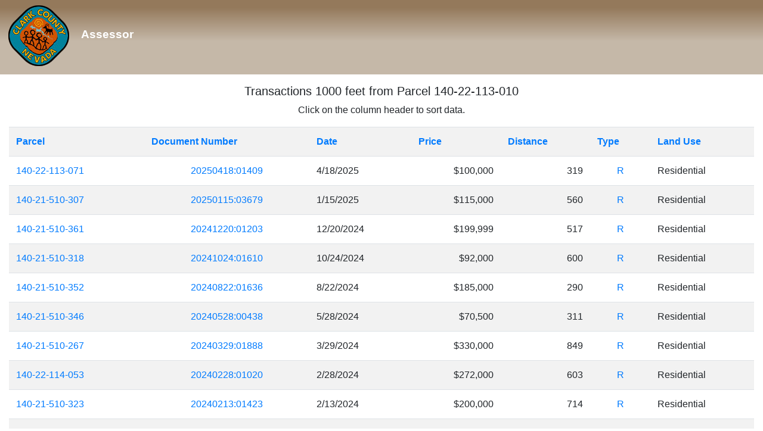

--- FILE ---
content_type: text/html; charset=utf-8
request_url: https://maps.clarkcountynv.gov/assessor/assessorparceldetail/ParcelSales.aspx?instance=pcl2&parcel=14022113010
body_size: 117057
content:


<!DOCTYPE html>

<html xmlns="http://www.w3.org/1999/xhtml" >
<head id="Head1"><title>
	Clark County Assessor
</title><meta charset="utf-8" /><meta name="viewport" content="width=device-width, initial-scale=1, shrink-to-fit=no" />
    <script type="text/javascript" language="Javascript" src="printFriendly.js"></script>
    <link rel="stylesheet" href="https://stackpath.bootstrapcdn.com/bootstrap/4.1.3/css/bootstrap.min.css" integrity="sha384-MCw98/SFnGE8fJT3GXwEOngsV7Zt27NXFoaoApmYm81iuXoPkFOJwJ8ERdknLPMO" crossorigin="anonymous" />
    <style>    
        .left_pan {
            background-color: #EDEDED;
        }

        @media(max-width:767px) {
            .border-right {
                border: hidden !important;
            }
        }    
    </style>
    <script src="helpers.js"></script>
</head>
<body>
    <form method="post" action="./ParcelSales.aspx?instance=pcl2&amp;parcel=14022113010" id="form1">
<div class="aspNetHidden">
<input type="hidden" name="__EVENTTARGET" id="__EVENTTARGET" value="" />
<input type="hidden" name="__EVENTARGUMENT" id="__EVENTARGUMENT" value="" />
<input type="hidden" name="__VIEWSTATE" id="__VIEWSTATE" value="/[base64]/aGRucGFyY2VsPTE0MDIxNTEwMzYxJmxvZ289MSc+MTQwLTIxLTUxMC0zNjE8L2E+ZGQCAQ8PFgIfAAWKATxhIFRhcmdldD0nX2JsYW5rJyBocmVmPSdodHRwOi8vbWFwcy5jbGFya2NvdW50eW52Lmdvdi9hc3Nlc3Nvci93ZWJpbWFnZXMvZGVmYXVsdC5hc3A/[base64]/aGRucGFyY2VsPTE0MDIxNTEwMzUyJmxvZ289MSc+MTQwLTIxLTUxMC0zNTI8L2E+ZGQCAQ8PFgIfAAWKATxhIFRhcmdldD0nX2JsYW5rJyBocmVmPSdodHRwOi8vbWFwcy5jbGFya2NvdW50eW52Lmdvdi9hc3Nlc3Nvci93ZWJpbWFnZXMvZGVmYXVsdC5hc3A/[base64]/aGRucGFyY2VsPTE0MDIxNTEwMzIzJmxvZ289MSc+MTQwLTIxLTUxMC0zMjM8L2E+ZGQCAQ8PFgIfAAWKATxhIFRhcmdldD0nX2JsYW5rJyBocmVmPSdodHRwOi8vbWFwcy5jbGFya2NvdW50eW52Lmdvdi9hc3Nlc3Nvci93ZWJpbWFnZXMvZGVmYXVsdC5hc3A/[base64]/aGRucGFyY2VsPTE0MDIyMTEzMDEzJmxvZ289MSc+MTQwLTIyLTExMy0wMTM8L2E+ZGQCAQ8PFgIfAAWKATxhIFRhcmdldD0nX2JsYW5rJyBocmVmPSdodHRwOi8vbWFwcy5jbGFya2NvdW50eW52Lmdvdi9hc3Nlc3Nvci93ZWJpbWFnZXMvZGVmYXVsdC5hc3A/[base64]/aGRucGFyY2VsPTE0MDIxNTEwMzIxJmxvZ289MSc+MTQwLTIxLTUxMC0zMjE8L2E+ZGQCAQ8PFgIfAAWKATxhIFRhcmdldD0nX2JsYW5rJyBocmVmPSdodHRwOi8vbWFwcy5jbGFya2NvdW50eW52Lmdvdi9hc3Nlc3Nvci93ZWJpbWFnZXMvZGVmYXVsdC5hc3A/[base64]/aGRucGFyY2VsPTE0MDIyMTEwMDA2JmxvZ289MSc+MTQwLTIyLTExMC0wMDY8L2E+ZGQCAQ8PFgIfAAWKATxhIFRhcmdldD0nX2JsYW5rJyBocmVmPSdodHRwOi8vbWFwcy5jbGFya2NvdW50eW52Lmdvdi9hc3Nlc3Nvci93ZWJpbWFnZXMvZGVmYXVsdC5hc3A/[base64]/aGRucGFyY2VsPTE0MDIyMTEzMDI3JmxvZ289MSc+MTQwLTIyLTExMy0wMjc8L2E+ZGQCAQ8PFgIfAAWKATxhIFRhcmdldD0nX2JsYW5rJyBocmVmPSdodHRwOi8vbWFwcy5jbGFya2NvdW50eW52Lmdvdi9hc3Nlc3Nvci93ZWJpbWFnZXMvZGVmYXVsdC5hc3A/[base64]/aGRucGFyY2VsPTE0MDIxNTEwMzY3JmxvZ289MSc+MTQwLTIxLTUxMC0zNjc8L2E+ZGQCAQ8PFgIfAAWKATxhIFRhcmdldD0nX2JsYW5rJyBocmVmPSdodHRwOi8vbWFwcy5jbGFya2NvdW50eW52Lmdvdi9hc3Nlc3Nvci93ZWJpbWFnZXMvZGVmYXVsdC5hc3A/[base64]/aGRucGFyY2VsPTE0MDIxNTEwMzMzJmxvZ289MSc+MTQwLTIxLTUxMC0zMzM8L2E+ZGQCAQ8PFgIfAAWKATxhIFRhcmdldD0nX2JsYW5rJyBocmVmPSdodHRwOi8vbWFwcy5jbGFya2NvdW50eW52Lmdvdi9hc3Nlc3Nvci93ZWJpbWFnZXMvZGVmYXVsdC5hc3A/[base64]/aGRucGFyY2VsPTE0MDIyMTE0MDM5JmxvZ289MSc+MTQwLTIyLTExNC0wMzk8L2E+ZGQCAQ8PFgIfAAWKATxhIFRhcmdldD0nX2JsYW5rJyBocmVmPSdodHRwOi8vbWFwcy5jbGFya2NvdW50eW52Lmdvdi9hc3Nlc3Nvci93ZWJpbWFnZXMvZGVmYXVsdC5hc3A/[base64]/aGRucGFyY2VsPTE0MDIxNTEwMzI3JmxvZ289MSc+MTQwLTIxLTUxMC0zMjc8L2E+ZGQCAQ8PFgIfAAWKATxhIFRhcmdldD0nX2JsYW5rJyBocmVmPSdodHRwOi8vbWFwcy5jbGFya2NvdW50eW52Lmdvdi9hc3Nlc3Nvci93ZWJpbWFnZXMvZGVmYXVsdC5hc3A/[base64]/aGRucGFyY2VsPTE0MDIyMTE0MDUyJmxvZ289MSc+MTQwLTIyLTExNC0wNTI8L2E+ZGQCAQ8PFgIfAAWKATxhIFRhcmdldD0nX2JsYW5rJyBocmVmPSdodHRwOi8vbWFwcy5jbGFya2NvdW50eW52Lmdvdi9hc3Nlc3Nvci93ZWJpbWFnZXMvZGVmYXVsdC5hc3A/[base64]/aGRucGFyY2VsPTE0MDIxNTEwMzA2JmxvZ289MSc+MTQwLTIxLTUxMC0zMDY8L2E+ZGQCAQ8PFgIfAAWKATxhIFRhcmdldD0nX2JsYW5rJyBocmVmPSdodHRwOi8vbWFwcy5jbGFya2NvdW50eW52Lmdvdi9hc3Nlc3Nvci93ZWJpbWFnZXMvZGVmYXVsdC5hc3A/[base64]/aGRucGFyY2VsPTE0MDIyMjEwMDAzJmxvZ289MSc+MTQwLTIyLTIxMC0wMDM8L2E+ZGQCAQ8PFgIfAAWKATxhIFRhcmdldD0nX2JsYW5rJyBocmVmPSdodHRwOi8vbWFwcy5jbGFya2NvdW50eW52Lmdvdi9hc3Nlc3Nvci93ZWJpbWFnZXMvZGVmYXVsdC5hc3A/[base64]/aGRucGFyY2VsPTE0MDIxNTEwMjY4JmxvZ289MSc+MTQwLTIxLTUxMC0yNjg8L2E+ZGQCAQ8PFgIfAAWKATxhIFRhcmdldD0nX2JsYW5rJyBocmVmPSdodHRwOi8vbWFwcy5jbGFya2NvdW50eW52Lmdvdi9hc3Nlc3Nvci93ZWJpbWFnZXMvZGVmYXVsdC5hc3A/[base64]/aGRucGFyY2VsPTE0MDIxNTEwMzE1JmxvZ289MSc+MTQwLTIxLTUxMC0zMTU8L2E+ZGQCAQ8PFgIfAAWKATxhIFRhcmdldD0nX2JsYW5rJyBocmVmPSdodHRwOi8vbWFwcy5jbGFya2NvdW50eW52Lmdvdi9hc3Nlc3Nvci93ZWJpbWFnZXMvZGVmYXVsdC5hc3A/[base64]/aGRucGFyY2VsPTE0MDIxNTEwMjc3JmxvZ289MSc+MTQwLTIxLTUxMC0yNzc8L2E+ZGQCAQ8PFgIfAAWKATxhIFRhcmdldD0nX2JsYW5rJyBocmVmPSdodHRwOi8vbWFwcy5jbGFya2NvdW50eW52Lmdvdi9hc3Nlc3Nvci93ZWJpbWFnZXMvZGVmYXVsdC5hc3A/[base64]/aGRucGFyY2VsPTE0MDIyMTEzMDIyJmxvZ289MSc+MTQwLTIyLTExMy0wMjI8L2E+ZGQCAQ8PFgIfAAWKATxhIFRhcmdldD0nX2JsYW5rJyBocmVmPSdodHRwOi8vbWFwcy5jbGFya2NvdW50eW52Lmdvdi9hc3Nlc3Nvci93ZWJpbWFnZXMvZGVmYXVsdC5hc3A/[base64]/aGRucGFyY2VsPTE0MDIyMTEwMDA3JmxvZ289MSc+MTQwLTIyLTExMC0wMDc8L2E+ZGQCAQ8PFgIfAAWKATxhIFRhcmdldD0nX2JsYW5rJyBocmVmPSdodHRwOi8vbWFwcy5jbGFya2NvdW50eW52Lmdvdi9hc3Nlc3Nvci93ZWJpbWFnZXMvZGVmYXVsdC5hc3A/[base64]/aGRucGFyY2VsPTE0MDIyMTEyMDAxJmxvZ289MSc+MTQwLTIyLTExMi0wMDE8L2E+ZGQCAQ8PFgIfAAWKATxhIFRhcmdldD0nX2JsYW5rJyBocmVmPSdodHRwOi8vbWFwcy5jbGFya2NvdW50eW52Lmdvdi9hc3Nlc3Nvci93ZWJpbWFnZXMvZGVmYXVsdC5hc3A/[base64]/aGRucGFyY2VsPTE0MDIxNTEwMjY5JmxvZ289MSc+MTQwLTIxLTUxMC0yNjk8L2E+ZGQCAQ8PFgIfAAWKATxhIFRhcmdldD0nX2JsYW5rJyBocmVmPSdodHRwOi8vbWFwcy5jbGFya2NvdW50eW52Lmdvdi9hc3Nlc3Nvci93ZWJpbWFnZXMvZGVmYXVsdC5hc3A/[base64]/aGRucGFyY2VsPTE0MDIyMTEwMDEyJmxvZ289MSc+MTQwLTIyLTExMC0wMTI8L2E+ZGQCAQ8PFgIfAAWKATxhIFRhcmdldD0nX2JsYW5rJyBocmVmPSdodHRwOi8vbWFwcy5jbGFya2NvdW50eW52Lmdvdi9hc3Nlc3Nvci93ZWJpbWFnZXMvZGVmYXVsdC5hc3A/[base64]/aGRucGFyY2VsPTE0MDIyMTE0MDM3JmxvZ289MSc+MTQwLTIyLTExNC0wMzc8L2E+ZGQCAQ8PFgIfAAWKATxhIFRhcmdldD0nX2JsYW5rJyBocmVmPSdodHRwOi8vbWFwcy5jbGFya2NvdW50eW52Lmdvdi9hc3Nlc3Nvci93ZWJpbWFnZXMvZGVmYXVsdC5hc3A/[base64]/aGRucGFyY2VsPTE0MDIxNTEwMzU0JmxvZ289MSc+MTQwLTIxLTUxMC0zNTQ8L2E+ZGQCAQ8PFgIfAAWKATxhIFRhcmdldD0nX2JsYW5rJyBocmVmPSdodHRwOi8vbWFwcy5jbGFya2NvdW50eW52Lmdvdi9hc3Nlc3Nvci93ZWJpbWFnZXMvZGVmYXVsdC5hc3A/[base64]/aGRucGFyY2VsPTE0MDIyMTE0MDU0JmxvZ289MSc+MTQwLTIyLTExNC0wNTQ8L2E+ZGQCAQ8PFgIfAAWKATxhIFRhcmdldD0nX2JsYW5rJyBocmVmPSdodHRwOi8vbWFwcy5jbGFya2NvdW50eW52Lmdvdi9hc3Nlc3Nvci93ZWJpbWFnZXMvZGVmYXVsdC5hc3A/[base64]/aGRucGFyY2VsPTE0MDIyMTE0MDIxJmxvZ289MSc+MTQwLTIyLTExNC0wMjE8L2E+ZGQCAQ8PFgIfAAWKATxhIFRhcmdldD0nX2JsYW5rJyBocmVmPSdodHRwOi8vbWFwcy5jbGFya2NvdW50eW52Lmdvdi9hc3Nlc3Nvci93ZWJpbWFnZXMvZGVmYXVsdC5hc3A/[base64]/aGRucGFyY2VsPTE0MDIyMTE0MDMyJmxvZ289MSc+MTQwLTIyLTExNC0wMzI8L2E+ZGQCAQ8PFgIfAAWKATxhIFRhcmdldD0nX2JsYW5rJyBocmVmPSdodHRwOi8vbWFwcy5jbGFya2NvdW50eW52Lmdvdi9hc3Nlc3Nvci93ZWJpbWFnZXMvZGVmYXVsdC5hc3A/[base64]/aGRucGFyY2VsPTE0MDIyMTEzMDE3JmxvZ289MSc+MTQwLTIyLTExMy0wMTc8L2E+ZGQCAQ8PFgIfAAWKATxhIFRhcmdldD0nX2JsYW5rJyBocmVmPSdodHRwOi8vbWFwcy5jbGFya2NvdW50eW52Lmdvdi9hc3Nlc3Nvci93ZWJpbWFnZXMvZGVmYXVsdC5hc3A/[base64]/aGRucGFyY2VsPTE0MDIxNTEwMjg0JmxvZ289MSc+MTQwLTIxLTUxMC0yODQ8L2E+ZGQCAQ8PFgIfAAWKATxhIFRhcmdldD0nX2JsYW5rJyBocmVmPSdodHRwOi8vbWFwcy5jbGFya2NvdW50eW52Lmdvdi9hc3Nlc3Nvci93ZWJpbWFnZXMvZGVmYXVsdC5hc3A/[base64]/aGRucGFyY2VsPTE0MDIxNTEwMjg1JmxvZ289MSc+MTQwLTIxLTUxMC0yODU8L2E+ZGQCAQ8PFgIfAAWKATxhIFRhcmdldD0nX2JsYW5rJyBocmVmPSdodHRwOi8vbWFwcy5jbGFya2NvdW50eW52Lmdvdi9hc3Nlc3Nvci93ZWJpbWFnZXMvZGVmYXVsdC5hc3A/[base64]/aGRucGFyY2VsPTE0MDIyMTExMDA0JmxvZ289MSc+MTQwLTIyLTExMS0wMDQ8L2E+ZGQCAQ8PFgIfAAWKATxhIFRhcmdldD0nX2JsYW5rJyBocmVmPSdodHRwOi8vbWFwcy5jbGFya2NvdW50eW52Lmdvdi9hc3Nlc3Nvci93ZWJpbWFnZXMvZGVmYXVsdC5hc3A/[base64]/aGRucGFyY2VsPTE0MDIyMTE0MDU3JmxvZ289MSc+MTQwLTIyLTExNC0wNTc8L2E+ZGQCAQ8PFgIfAAWKATxhIFRhcmdldD0nX2JsYW5rJyBocmVmPSdodHRwOi8vbWFwcy5jbGFya2NvdW50eW52Lmdvdi9hc3Nlc3Nvci93ZWJpbWFnZXMvZGVmYXVsdC5hc3A/[base64]/aGRucGFyY2VsPTE0MDIxNTEwMjg2JmxvZ289MSc+MTQwLTIxLTUxMC0yODY8L2E+ZGQCAQ8PFgIfAAWKATxhIFRhcmdldD0nX2JsYW5rJyBocmVmPSdodHRwOi8vbWFwcy5jbGFya2NvdW50eW52Lmdvdi9hc3Nlc3Nvci93ZWJpbWFnZXMvZGVmYXVsdC5hc3A/[base64]/aGRucGFyY2VsPTE0MDIxNTEwMjcwJmxvZ289MSc+MTQwLTIxLTUxMC0yNzA8L2E+ZGQCAQ8PFgIfAAWKATxhIFRhcmdldD0nX2JsYW5rJyBocmVmPSdodHRwOi8vbWFwcy5jbGFya2NvdW50eW52Lmdvdi9hc3Nlc3Nvci93ZWJpbWFnZXMvZGVmYXVsdC5hc3A/[base64]/aGRucGFyY2VsPTE0MDIyMTEzMDA3JmxvZ289MSc+MTQwLTIyLTExMy0wMDc8L2E+ZGQCAQ8PFgIfAAWKATxhIFRhcmdldD0nX2JsYW5rJyBocmVmPSdodHRwOi8vbWFwcy5jbGFya2NvdW50eW52Lmdvdi9hc3Nlc3Nvci93ZWJpbWFnZXMvZGVmYXVsdC5hc3A/[base64]/aGRucGFyY2VsPTE0MDIxNTEwMjc4JmxvZ289MSc+MTQwLTIxLTUxMC0yNzg8L2E+ZGQCAQ8PFgIfAAWKATxhIFRhcmdldD0nX2JsYW5rJyBocmVmPSdodHRwOi8vbWFwcy5jbGFya2NvdW50eW52Lmdvdi9hc3Nlc3Nvci93ZWJpbWFnZXMvZGVmYXVsdC5hc3A/[base64]/aGRucGFyY2VsPTE0MDIxNTEwMzAzJmxvZ289MSc+MTQwLTIxLTUxMC0zMDM8L2E+ZGQCAQ8PFgIfAAWKATxhIFRhcmdldD0nX2JsYW5rJyBocmVmPSdodHRwOi8vbWFwcy5jbGFya2NvdW50eW52Lmdvdi9hc3Nlc3Nvci93ZWJpbWFnZXMvZGVmYXVsdC5hc3A/[base64]" />
</div>

<script type="text/javascript">
//<![CDATA[
var theForm = document.forms['form1'];
if (!theForm) {
    theForm = document.form1;
}
function __doPostBack(eventTarget, eventArgument) {
    if (!theForm.onsubmit || (theForm.onsubmit() != false)) {
        theForm.__EVENTTARGET.value = eventTarget;
        theForm.__EVENTARGUMENT.value = eventArgument;
        theForm.submit();
    }
}
//]]>
</script>


<div class="aspNetHidden">

	<input type="hidden" name="__VIEWSTATEGENERATOR" id="__VIEWSTATEGENERATOR" value="E2CE4947" />
	<input type="hidden" name="__EVENTVALIDATION" id="__EVENTVALIDATION" value="/wEdAAqqi8NQICrberY+zeepugDDfFewy6yW1NVSu3VGbSEECKdQQePdPsPtI+9vnp9VhLC/KZ8G4Vw46YHc9nk5PUgbWlNzIoEYi7GLpiaox+/fw8K+Lw+oVqB1N3RCW5do9DVkEhoBhgMNMu+bqNyt4GdXtSUST18kUVESM1nFGOgksl7vCUyWojdljMVcrKiMDXKMO7fmjkJSfq6Zbgk2kTWndDH86fEPXlMMmK6PRxK9oYCs3L+9tbV0RnYnEoFmKd0=" />
</div>
       
                        <div>
                            
        <link href="banner.css" rel="stylesheet" />
    <div id="HeaderDivContainer" class="HeaderDiv mb-3">
            <a href="https://www.clarkcountynv.gov/assessor/Pages/default.aspx" class="nolink"><img src="https://maps.clarkcountynv.gov/CC_Header_Logo.png"> <span class="HeaderFont">Assessor</span></a>
        </div>
    <div id="parcel_page_container" class="container-fluid mt-2">
        <h5 class="text-center">Transactions
            <span id="ContentPlaceHolder1_lblFeet">1000</span>
            feet from Parcel
            <span id="ContentPlaceHolder1_lblParcel">140-22-113-010</span>
        </h5>
        <p class="text-center">
            <span id="ContentPlaceHolder1_lblSortHelp">Click on the column header to sort data.</span>
        </p>
        <div class="row justify-content-md-center mb-2">
            <div class="col-12">
                <div class="table-responsive">
                    <div>
	<table class="table table-striped table-hover" cellspacing="0" id="ContentPlaceHolder1_gvSales" style="border-color:#000000;border-collapse:collapse;">
		<tr>
			<th scope="col"><a href="javascript:__doPostBack(&#39;ctl00$ContentPlaceHolder1$gvSales&#39;,&#39;Sort$Parcel&#39;)">Parcel</a></th><th scope="col"><a href="javascript:__doPostBack(&#39;ctl00$ContentPlaceHolder1$gvSales&#39;,&#39;Sort$DocNumber&#39;)">Document Number</a></th><th scope="col"><a href="javascript:__doPostBack(&#39;ctl00$ContentPlaceHolder1$gvSales&#39;,&#39;Sort$SaleDate&#39;)">Date</a></th><th scope="col"><a href="javascript:__doPostBack(&#39;ctl00$ContentPlaceHolder1$gvSales&#39;,&#39;Sort$SalePrice&#39;)">Price</a></th><th scope="col"><a href="javascript:__doPostBack(&#39;ctl00$ContentPlaceHolder1$gvSales&#39;,&#39;Sort$Distance&#39;)">Distance</a></th><th scope="col"><a href="javascript:__doPostBack(&#39;ctl00$ContentPlaceHolder1$gvSales&#39;,&#39;Sort$saletype&#39;)">Type</a></th><th scope="col"><a href="javascript:__doPostBack(&#39;ctl00$ContentPlaceHolder1$gvSales&#39;,&#39;Sort$LandUse&#39;)">Land Use</a></th>
		</tr><tr>
			<td style="white-space:nowrap;"><a Target='_blank' href='parceldetail.aspx?hdnparcel=14022113071&logo=1'>140-22-113-071</a></td><td align="center"><a Target='_blank' href='http://maps.clarkcountynv.gov/assessor/webimages/default.asp?appID=1&txtdocNum=20250418:01409'>20250418:01409</a></td><td>4/18/2025</td><td align="right">$100,000</td><td align="right">319</td><td align="center"><a Target='_blank' href='https://www.clarkcountynv.gov/assessor/Pages/ResSlsCds.aspx'>R </a></td><td>Residential</td>
		</tr><tr>
			<td style="white-space:nowrap;"><a Target='_blank' href='parceldetail.aspx?hdnparcel=14021510307&logo=1'>140-21-510-307</a></td><td align="center"><a Target='_blank' href='http://maps.clarkcountynv.gov/assessor/webimages/default.asp?appID=1&txtdocNum=20250115:03679'>20250115:03679</a></td><td>1/15/2025</td><td align="right">$115,000</td><td align="right">560</td><td align="center"><a Target='_blank' href='https://www.clarkcountynv.gov/assessor/Pages/ResSlsCds.aspx'>R </a></td><td>Residential</td>
		</tr><tr>
			<td style="white-space:nowrap;"><a Target='_blank' href='parceldetail.aspx?hdnparcel=14021510361&logo=1'>140-21-510-361</a></td><td align="center"><a Target='_blank' href='http://maps.clarkcountynv.gov/assessor/webimages/default.asp?appID=1&txtdocNum=20241220:01203'>20241220:01203</a></td><td>12/20/2024</td><td align="right">$199,999</td><td align="right">517</td><td align="center"><a Target='_blank' href='https://www.clarkcountynv.gov/assessor/Pages/ResSlsCds.aspx'>R </a></td><td>Residential</td>
		</tr><tr>
			<td style="white-space:nowrap;"><a Target='_blank' href='parceldetail.aspx?hdnparcel=14021510318&logo=1'>140-21-510-318</a></td><td align="center"><a Target='_blank' href='http://maps.clarkcountynv.gov/assessor/webimages/default.asp?appID=1&txtdocNum=20241024:01610'>20241024:01610</a></td><td>10/24/2024</td><td align="right">$92,000</td><td align="right">600</td><td align="center"><a Target='_blank' href='https://www.clarkcountynv.gov/assessor/Pages/ResSlsCds.aspx'>R </a></td><td>Residential</td>
		</tr><tr>
			<td style="white-space:nowrap;"><a Target='_blank' href='parceldetail.aspx?hdnparcel=14021510352&logo=1'>140-21-510-352</a></td><td align="center"><a Target='_blank' href='http://maps.clarkcountynv.gov/assessor/webimages/default.asp?appID=1&txtdocNum=20240822:01636'>20240822:01636</a></td><td>8/22/2024</td><td align="right">$185,000</td><td align="right">290</td><td align="center"><a Target='_blank' href='https://www.clarkcountynv.gov/assessor/Pages/ResSlsCds.aspx'>R </a></td><td>Residential</td>
		</tr><tr>
			<td style="white-space:nowrap;"><a Target='_blank' href='parceldetail.aspx?hdnparcel=14021510346&logo=1'>140-21-510-346</a></td><td align="center"><a Target='_blank' href='http://maps.clarkcountynv.gov/assessor/webimages/default.asp?appID=1&txtdocNum=20240528:00438'>20240528:00438</a></td><td>5/28/2024</td><td align="right">$70,500</td><td align="right">311</td><td align="center"><a Target='_blank' href='https://www.clarkcountynv.gov/assessor/Pages/ResSlsCds.aspx'>R </a></td><td>Residential</td>
		</tr><tr>
			<td style="white-space:nowrap;"><a Target='_blank' href='parceldetail.aspx?hdnparcel=14021510267&logo=1'>140-21-510-267</a></td><td align="center"><a Target='_blank' href='http://maps.clarkcountynv.gov/assessor/webimages/default.asp?appID=1&txtdocNum=20240329:01888'>20240329:01888</a></td><td>3/29/2024</td><td align="right">$330,000</td><td align="right">849</td><td align="center"><a Target='_blank' href='https://www.clarkcountynv.gov/assessor/Pages/ResSlsCds.aspx'>R </a></td><td>Residential</td>
		</tr><tr>
			<td style="white-space:nowrap;"><a Target='_blank' href='parceldetail.aspx?hdnparcel=14022114053&logo=1'>140-22-114-053</a></td><td align="center"><a Target='_blank' href='http://maps.clarkcountynv.gov/assessor/webimages/default.asp?appID=1&txtdocNum=20240228:01020'>20240228:01020</a></td><td>2/28/2024</td><td align="right">$272,000</td><td align="right">603</td><td align="center"><a Target='_blank' href='https://www.clarkcountynv.gov/assessor/Pages/ResSlsCds.aspx'>R </a></td><td>Residential</td>
		</tr><tr>
			<td style="white-space:nowrap;"><a Target='_blank' href='parceldetail.aspx?hdnparcel=14021510323&logo=1'>140-21-510-323</a></td><td align="center"><a Target='_blank' href='http://maps.clarkcountynv.gov/assessor/webimages/default.asp?appID=1&txtdocNum=20240213:01423'>20240213:01423</a></td><td>2/13/2024</td><td align="right">$200,000</td><td align="right">714</td><td align="center"><a Target='_blank' href='https://www.clarkcountynv.gov/assessor/Pages/ResSlsCds.aspx'>R </a></td><td>Residential</td>
		</tr><tr>
			<td style="white-space:nowrap;"><a Target='_blank' href='parceldetail.aspx?hdnparcel=14021510304&logo=1'>140-21-510-304</a></td><td align="center"><a Target='_blank' href='http://maps.clarkcountynv.gov/assessor/webimages/default.asp?appID=1&txtdocNum=20240126:01388'>20240126:01388</a></td><td>1/26/2024</td><td align="right">$85,000</td><td align="right">668</td><td align="center"><a Target='_blank' href='https://www.clarkcountynv.gov/assessor/Pages/ResSlsCds.aspx'>R </a></td><td>Residential</td>
		</tr><tr>
			<td style="white-space:nowrap;"><a Target='_blank' href='parceldetail.aspx?hdnparcel=14021510351&logo=1'>140-21-510-351</a></td><td align="center"><a Target='_blank' href='http://maps.clarkcountynv.gov/assessor/webimages/default.asp?appID=1&txtdocNum=20231215:00645'>20231215:00645</a></td><td>12/15/2023</td><td align="right">$150,000</td><td align="right">225</td><td align="center"><a Target='_blank' href='https://www.clarkcountynv.gov/assessor/Pages/ResSlsCds.aspx'>R </a></td><td>Residential</td>
		</tr><tr>
			<td style="white-space:nowrap;"><a Target='_blank' href='parceldetail.aspx?hdnparcel=14022113013&logo=1'>140-22-113-013</a></td><td align="center"><a Target='_blank' href='http://maps.clarkcountynv.gov/assessor/webimages/default.asp?appID=1&txtdocNum=20231108:03519'>20231108:03519</a></td><td>11/8/2023</td><td align="right">$92,500</td><td align="right">199</td><td align="center"><a Target='_blank' href='https://www.clarkcountynv.gov/assessor/Pages/ResSlsCds.aspx'>R </a></td><td>Residential</td>
		</tr><tr>
			<td style="white-space:nowrap;"><a Target='_blank' href='parceldetail.aspx?hdnparcel=14021510321&logo=1'>140-21-510-321</a></td><td align="center"><a Target='_blank' href='http://maps.clarkcountynv.gov/assessor/webimages/default.asp?appID=1&txtdocNum=20231031:02023'>20231031:02023</a></td><td>10/31/2023</td><td align="right">$240,000</td><td align="right">654</td><td align="center"><a Target='_blank' href='https://www.clarkcountynv.gov/assessor/Pages/ResSlsCds.aspx'>R </a></td><td>Residential</td>
		</tr><tr>
			<td style="white-space:nowrap;"><a Target='_blank' href='parceldetail.aspx?hdnparcel=14022114038&logo=1'>140-22-114-038</a></td><td align="center"><a Target='_blank' href='http://maps.clarkcountynv.gov/assessor/webimages/default.asp?appID=1&txtdocNum=20231013:00814'>20231013:00814</a></td><td>10/13/2023</td><td align="right">$160,000</td><td align="right">458</td><td align="center"><a Target='_blank' href='https://www.clarkcountynv.gov/assessor/Pages/ResSlsCds.aspx'>R </a></td><td>Residential</td>
		</tr><tr>
			<td style="white-space:nowrap;"><a Target='_blank' href='parceldetail.aspx?hdnparcel=14021510312&logo=1'>140-21-510-312</a></td><td align="center"><a Target='_blank' href='http://maps.clarkcountynv.gov/assessor/webimages/default.asp?appID=1&txtdocNum=20230622:02288'>20230622:02288</a></td><td>6/22/2023</td><td align="right">$226,000</td><td align="right">485</td><td align="center"><a Target='_blank' href='https://www.clarkcountynv.gov/assessor/Pages/ResSlsCds.aspx'>R </a></td><td>Residential</td>
		</tr><tr>
			<td style="white-space:nowrap;"><a Target='_blank' href='parceldetail.aspx?hdnparcel=14022113010&logo=1'>140-22-113-010</a></td><td align="center"><a Target='_blank' href='http://maps.clarkcountynv.gov/assessor/webimages/default.asp?appID=1&txtdocNum=20230607:03378'>20230607:03378</a></td><td>6/7/2023</td><td align="right">$175,000</td><td align="right">0</td><td align="center"><a Target='_blank' href='https://www.clarkcountynv.gov/assessor/Pages/ResSlsCds.aspx'>R </a></td><td>Residential</td>
		</tr><tr>
			<td style="white-space:nowrap;"><a Target='_blank' href='parceldetail.aspx?hdnparcel=14022110006&logo=1'>140-22-110-006</a></td><td align="center"><a Target='_blank' href='http://maps.clarkcountynv.gov/assessor/webimages/default.asp?appID=1&txtdocNum=20230426:01839'>20230426:01839</a></td><td>4/26/2023</td><td align="right">$145,000</td><td align="right">754</td><td align="center"><a Target='_blank' href='https://www.clarkcountynv.gov/assessor/Pages/ResSlsCds.aspx'>R </a></td><td>Residential</td>
		</tr><tr>
			<td style="white-space:nowrap;"><a Target='_blank' href='parceldetail.aspx?hdnparcel=14022113001&logo=1'>140-22-113-001</a></td><td align="center"><a Target='_blank' href='http://maps.clarkcountynv.gov/assessor/webimages/default.asp?appID=1&txtdocNum=20230111:02848'>20230111:02848</a></td><td>1/11/2023</td><td align="right">$280,000</td><td align="right">542</td><td align="center"><a Target='_blank' href='https://www.clarkcountynv.gov/assessor/Pages/ResSlsCds.aspx'>R </a></td><td>Residential</td>
		</tr><tr>
			<td style="white-space:nowrap;"><a Target='_blank' href='parceldetail.aspx?hdnparcel=14022113068&logo=1'>140-22-113-068</a></td><td align="center"><a Target='_blank' href='http://maps.clarkcountynv.gov/assessor/webimages/default.asp?appID=1&txtdocNum=20221212:00899'>20221212:00899</a></td><td>12/12/2022</td><td align="right">$49,246</td><td align="right">493</td><td align="center"><a Target='_blank' href='https://www.clarkcountynv.gov/assessor/Pages/ResSlsCds.aspx'>R </a></td><td>Residential</td>
		</tr><tr>
			<td style="white-space:nowrap;"><a Target='_blank' href='parceldetail.aspx?hdnparcel=14022113027&logo=1'>140-22-113-027</a></td><td align="center"><a Target='_blank' href='http://maps.clarkcountynv.gov/assessor/webimages/default.asp?appID=1&txtdocNum=20220914:01043'>20220914:01043</a></td><td>9/14/2022</td><td align="right">$265,000</td><td align="right">978</td><td align="center"><a Target='_blank' href='https://www.clarkcountynv.gov/assessor/Pages/ResSlsCds.aspx'>R </a></td><td>Residential</td>
		</tr><tr>
			<td style="white-space:nowrap;"><a Target='_blank' href='parceldetail.aspx?hdnparcel=14022111005&logo=1'>140-22-111-005</a></td><td align="center"><a Target='_blank' href='http://maps.clarkcountynv.gov/assessor/webimages/default.asp?appID=1&txtdocNum=20220719:00750'>20220719:00750</a></td><td>7/19/2022</td><td align="right">$250,000</td><td align="right">847</td><td align="center"><a Target='_blank' href='https://www.clarkcountynv.gov/assessor/Pages/ResSlsCds.aspx'>R </a></td><td>Residential</td>
		</tr><tr>
			<td style="white-space:nowrap;"><a Target='_blank' href='parceldetail.aspx?hdnparcel=14021510363&logo=1'>140-21-510-363</a></td><td align="center"><a Target='_blank' href='http://maps.clarkcountynv.gov/assessor/webimages/default.asp?appID=1&txtdocNum=20220613:02265'>20220613:02265</a></td><td>6/13/2022</td><td align="right">$60,000</td><td align="right">615</td><td align="center"><a Target='_blank' href='https://www.clarkcountynv.gov/assessor/Pages/ResSlsCds.aspx'>R </a></td><td>Residential</td>
		</tr><tr>
			<td style="white-space:nowrap;"><a Target='_blank' href='parceldetail.aspx?hdnparcel=14022111006&logo=1'>140-22-111-006</a></td><td align="center"><a Target='_blank' href='http://maps.clarkcountynv.gov/assessor/webimages/default.asp?appID=1&txtdocNum=20220526:02037'>20220526:02037</a></td><td>5/26/2022</td><td align="right">$289,000</td><td align="right">860</td><td align="center"><a Target='_blank' href='https://www.clarkcountynv.gov/assessor/Pages/ResSlsCds.aspx'>R </a></td><td>Residential</td>
		</tr><tr>
			<td style="white-space:nowrap;"><a Target='_blank' href='parceldetail.aspx?hdnparcel=14021510367&logo=1'>140-21-510-367</a></td><td align="center"><a Target='_blank' href='http://maps.clarkcountynv.gov/assessor/webimages/default.asp?appID=1&txtdocNum=20220411:02458'>20220411:02458</a></td><td>4/11/2022</td><td align="right">$257,000</td><td align="right">828</td><td align="center"><a Target='_blank' href='https://www.clarkcountynv.gov/assessor/Pages/ResSlsCds.aspx'>R</a></td><td>Residential</td>
		</tr><tr>
			<td style="white-space:nowrap;"><a Target='_blank' href='parceldetail.aspx?hdnparcel=14021510333&logo=1'>140-21-510-333</a></td><td align="center"><a Target='_blank' href='http://maps.clarkcountynv.gov/assessor/webimages/default.asp?appID=1&txtdocNum=20220307:03293'>20220307:03293</a></td><td>3/7/2022</td><td align="right">$274,500</td><td align="right">994</td><td align="center"><a Target='_blank' href='https://www.clarkcountynv.gov/assessor/Pages/ResSlsCds.aspx'>R</a></td><td>Residential</td>
		</tr><tr>
			<td style="white-space:nowrap;"><a Target='_blank' href='parceldetail.aspx?hdnparcel=14021510298&logo=1'>140-21-510-298</a></td><td align="center"><a Target='_blank' href='http://maps.clarkcountynv.gov/assessor/webimages/default.asp?appID=1&txtdocNum=20220301:02730'>20220301:02730</a></td><td>3/1/2022</td><td align="right">$260,000</td><td align="right">952</td><td align="center"><a Target='_blank' href='https://www.clarkcountynv.gov/assessor/Pages/ResSlsCds.aspx'>R</a></td><td>Residential</td>
		</tr><tr>
			<td style="white-space:nowrap;"><a Target='_blank' href='parceldetail.aspx?hdnparcel=14021510336&logo=1'>140-21-510-336</a></td><td align="center"><a Target='_blank' href='http://maps.clarkcountynv.gov/assessor/webimages/default.asp?appID=1&txtdocNum=20220202:01291'>20220202:01291</a></td><td>2/2/2022</td><td align="right">$70,000</td><td align="right">850</td><td align="center"><a Target='_blank' href='https://www.clarkcountynv.gov/assessor/Pages/ResSlsCds.aspx'>R</a></td><td>Residential</td>
		</tr><tr>
			<td style="white-space:nowrap;"><a Target='_blank' href='parceldetail.aspx?hdnparcel=14022114050&logo=1'>140-22-114-050</a></td><td align="center"><a Target='_blank' href='http://maps.clarkcountynv.gov/assessor/webimages/default.asp?appID=1&txtdocNum=20211115:03013'>20211115:03013</a></td><td>11/15/2021</td><td align="right">$247,000</td><td align="right">738</td><td align="center"><a Target='_blank' href='https://www.clarkcountynv.gov/assessor/Pages/ResSlsCds.aspx'>R</a></td><td>Residential</td>
		</tr><tr>
			<td style="white-space:nowrap;"><a Target='_blank' href='parceldetail.aspx?hdnparcel=14022114039&logo=1'>140-22-114-039</a></td><td align="center"><a Target='_blank' href='http://maps.clarkcountynv.gov/assessor/webimages/default.asp?appID=1&txtdocNum=20210914:01918'>20210914:01918</a></td><td>9/14/2021</td><td align="right">$52,000</td><td align="right">499</td><td align="center"><a Target='_blank' href='https://www.clarkcountynv.gov/assessor/Pages/ResSlsCds.aspx'>R</a></td><td>Residential</td>
		</tr><tr>
			<td style="white-space:nowrap;"><a Target='_blank' href='parceldetail.aspx?hdnparcel=14022113003&logo=1'>140-22-113-003</a></td><td align="center"><a Target='_blank' href='http://maps.clarkcountynv.gov/assessor/webimages/default.asp?appID=1&txtdocNum=20210813:01475'>20210813:01475</a></td><td>8/13/2021</td><td align="right">$120,000</td><td align="right">421</td><td align="center"><a Target='_blank' href='https://www.clarkcountynv.gov/assessor/Pages/ResSlsCds.aspx'>R</a></td><td>Residential</td>
		</tr><tr>
			<td style="white-space:nowrap;"><a Target='_blank' href='parceldetail.aspx?hdnparcel=14021510302&logo=1'>140-21-510-302</a></td><td align="center"><a Target='_blank' href='http://maps.clarkcountynv.gov/assessor/webimages/default.asp?appID=1&txtdocNum=20210525:01878'>20210525:01878</a></td><td>5/25/2021</td><td align="right">$180,000</td><td align="right">756</td><td align="center"><a Target='_blank' href='https://www.clarkcountynv.gov/assessor/Pages/ResSlsCds.aspx'>R</a></td><td>Residential</td>
		</tr><tr>
			<td style="white-space:nowrap;"><a Target='_blank' href='parceldetail.aspx?hdnparcel=14021510319&logo=1'>140-21-510-319</a></td><td align="center"><a Target='_blank' href='http://maps.clarkcountynv.gov/assessor/webimages/default.asp?appID=1&txtdocNum=20210503:02254'>20210503:02254</a></td><td>5/3/2021</td><td align="right">$175,500</td><td align="right">613</td><td align="center"><a Target='_blank' href='https://www.clarkcountynv.gov/assessor/Pages/ResSlsCds.aspx'>R</a></td><td>Residential</td>
		</tr><tr>
			<td style="white-space:nowrap;"><a Target='_blank' href='parceldetail.aspx?hdnparcel=14022110016&logo=1'>140-22-110-016</a></td><td align="center"><a Target='_blank' href='http://maps.clarkcountynv.gov/assessor/webimages/default.asp?appID=1&txtdocNum=20210423:02076'>20210423:02076</a></td><td>4/23/2021</td><td align="right">$175,000</td><td align="right">783</td><td align="center"><a Target='_blank' href='https://www.clarkcountynv.gov/assessor/Pages/ResSlsCds.aspx'>R</a></td><td>Residential</td>
		</tr><tr>
			<td style="white-space:nowrap;"><a Target='_blank' href='parceldetail.aspx?hdnparcel=14021510305&logo=1'>140-21-510-305</a></td><td align="center"><a Target='_blank' href='http://maps.clarkcountynv.gov/assessor/webimages/default.asp?appID=1&txtdocNum=20210416:01532'>20210416:01532</a></td><td>4/16/2021</td><td align="right">$105,000</td><td align="right">628</td><td align="center"><a Target='_blank' href='https://www.clarkcountynv.gov/assessor/Pages/ResSlsCds.aspx'>R</a></td><td>Residential</td>
		</tr><tr>
			<td style="white-space:nowrap;"><a Target='_blank' href='parceldetail.aspx?hdnparcel=14021510310&logo=1'>140-21-510-310</a></td><td align="center"><a Target='_blank' href='http://maps.clarkcountynv.gov/assessor/webimages/default.asp?appID=1&txtdocNum=20210402:02955'>20210402:02955</a></td><td>4/2/2021</td><td align="right">$158,000</td><td align="right">495</td><td align="center"><a Target='_blank' href='https://www.clarkcountynv.gov/assessor/Pages/ResSlsCds.aspx'>F</a></td><td>Residential</td>
		</tr><tr>
			<td style="white-space:nowrap;"><a Target='_blank' href='parceldetail.aspx?hdnparcel=14021510327&logo=1'>140-21-510-327</a></td><td align="center"><a Target='_blank' href='http://maps.clarkcountynv.gov/assessor/webimages/default.asp?appID=1&txtdocNum=20201222:00665'>20201222:00665</a></td><td>12/22/2020</td><td align="right">$67,500</td><td align="right">871</td><td align="center"><a Target='_blank' href='https://www.clarkcountynv.gov/assessor/Pages/ResSlsCds.aspx'>R</a></td><td>Residential</td>
		</tr><tr>
			<td style="white-space:nowrap;"><a Target='_blank' href='parceldetail.aspx?hdnparcel=14022114052&logo=1'>140-22-114-052</a></td><td align="center"><a Target='_blank' href='http://maps.clarkcountynv.gov/assessor/webimages/default.asp?appID=1&txtdocNum=20201120:02870'>20201120:02870</a></td><td>11/20/2020</td><td align="right">$173,000</td><td align="right">646</td><td align="center"><a Target='_blank' href='https://www.clarkcountynv.gov/assessor/Pages/ResSlsCds.aspx'>R</a></td><td>Residential</td>
		</tr><tr>
			<td style="white-space:nowrap;"><a Target='_blank' href='parceldetail.aspx?hdnparcel=14022113016&logo=1'>140-22-113-016</a></td><td align="center"><a Target='_blank' href='http://maps.clarkcountynv.gov/assessor/webimages/default.asp?appID=1&txtdocNum=20201112:03129'>20201112:03129</a></td><td>11/12/2020</td><td align="right">$80,000</td><td align="right">297</td><td align="center"><a Target='_blank' href='https://www.clarkcountynv.gov/assessor/Pages/ResSlsCds.aspx'>R</a></td><td>Residential</td>
		</tr><tr>
			<td style="white-space:nowrap;"><a Target='_blank' href='parceldetail.aspx?hdnparcel=14022210006&logo=1'>140-22-210-006</a></td><td align="center"><a Target='_blank' href='http://maps.clarkcountynv.gov/assessor/webimages/default.asp?appID=1&txtdocNum=20201014:02594'>20201014:02594</a></td><td>10/14/2020</td><td align="right">$50,000</td><td align="right">545</td><td align="center"><a Target='_blank' href='https://www.clarkcountynv.gov/assessor/Pages/ResSlsCds.aspx'>R</a></td><td>Residential</td>
		</tr><tr>
			<td style="white-space:nowrap;"><a Target='_blank' href='parceldetail.aspx?hdnparcel=14022114033&logo=1'>140-22-114-033</a></td><td align="center"><a Target='_blank' href='http://maps.clarkcountynv.gov/assessor/webimages/default.asp?appID=1&txtdocNum=20200929:01331'>20200929:01331</a></td><td>9/29/2020</td><td align="right">$45,000</td><td align="right">280</td><td align="center"><a Target='_blank' href='https://www.clarkcountynv.gov/assessor/Pages/ResSlsCds.aspx'>R</a></td><td>Residential</td>
		</tr><tr>
			<td style="white-space:nowrap;"><a Target='_blank' href='parceldetail.aspx?hdnparcel=14021510306&logo=1'>140-21-510-306</a></td><td align="center"><a Target='_blank' href='http://maps.clarkcountynv.gov/assessor/webimages/default.asp?appID=1&txtdocNum=20200416:01836'>20200416:01836</a></td><td>4/16/2020</td><td align="right">$189,750</td><td align="right">592</td><td align="center"><a Target='_blank' href='https://www.clarkcountynv.gov/assessor/Pages/ResSlsCds.aspx'>R</a></td><td>Residential</td>
		</tr><tr>
			<td style="white-space:nowrap;"><a Target='_blank' href='parceldetail.aspx?hdnparcel=14022210003&logo=1'>140-22-210-003</a></td><td align="center"><a Target='_blank' href='http://maps.clarkcountynv.gov/assessor/webimages/default.asp?appID=1&txtdocNum=20200401:01626'>20200401:01626</a></td><td>4/1/2020</td><td align="right">$40,000</td><td align="right">364</td><td align="center"><a Target='_blank' href='https://www.clarkcountynv.gov/assessor/Pages/ResSlsCds.aspx'>R</a></td><td>Residential</td>
		</tr><tr>
			<td style="white-space:nowrap;"><a Target='_blank' href='parceldetail.aspx?hdnparcel=14021510300&logo=1'>140-21-510-300</a></td><td align="center"><a Target='_blank' href='http://maps.clarkcountynv.gov/assessor/webimages/default.asp?appID=1&txtdocNum=20191127:02514'>20191127:02514</a></td><td>11/27/2019</td><td align="right">$51,500</td><td align="right">851</td><td align="center"><a Target='_blank' href='https://www.clarkcountynv.gov/assessor/Pages/ResSlsCds.aspx'>R</a></td><td>Vacant</td>
		</tr><tr>
			<td style="white-space:nowrap;"><a Target='_blank' href='parceldetail.aspx?hdnparcel=14022113023&logo=1'>140-22-113-023</a></td><td align="center"><a Target='_blank' href='http://maps.clarkcountynv.gov/assessor/webimages/default.asp?appID=1&txtdocNum=20190926:01762'>20190926:01762</a></td><td>9/26/2019</td><td align="right">$76,500</td><td align="right">738</td><td align="center"><a Target='_blank' href='https://www.clarkcountynv.gov/assessor/Pages/ResSlsCds.aspx'>R</a></td><td>Residential</td>
		</tr><tr>
			<td style="white-space:nowrap;"><a Target='_blank' href='parceldetail.aspx?hdnparcel=14022113012&logo=1'>140-22-113-012</a></td><td align="center"><a Target='_blank' href='http://maps.clarkcountynv.gov/assessor/webimages/default.asp?appID=1&txtdocNum=20190816:02319'>20190816:02319</a></td><td>8/16/2019</td><td align="right">$30,000</td><td align="right">205</td><td align="center"><a Target='_blank' href='https://www.clarkcountynv.gov/assessor/Pages/ResSlsCds.aspx'>R</a></td><td>Residential</td>
		</tr><tr>
			<td style="white-space:nowrap;"><a Target='_blank' href='parceldetail.aspx?hdnparcel=14021510268&logo=1'>140-21-510-268</a></td><td align="center"><a Target='_blank' href='http://maps.clarkcountynv.gov/assessor/webimages/default.asp?appID=1&txtdocNum=20190717:02521'>20190717:02521</a></td><td>7/17/2019</td><td align="right">$52,000</td><td align="right">822</td><td align="center"><a Target='_blank' href='https://www.clarkcountynv.gov/assessor/Pages/ResSlsCds.aspx'>R</a></td><td>Residential</td>
		</tr><tr>
			<td style="white-space:nowrap;"><a Target='_blank' href='parceldetail.aspx?hdnparcel=14022113014&logo=1'>140-22-113-014</a></td><td align="center"><a Target='_blank' href='http://maps.clarkcountynv.gov/assessor/webimages/default.asp?appID=1&txtdocNum=20190514:00345'>20190514:00345</a></td><td>5/14/2019</td><td align="right">$120,000</td><td align="right">210</td><td align="center"><a Target='_blank' href='https://www.clarkcountynv.gov/assessor/Pages/ResSlsCds.aspx'>R</a></td><td>Residential</td>
		</tr><tr>
			<td style="white-space:nowrap;"><a Target='_blank' href='parceldetail.aspx?hdnparcel=14022113005&logo=1'>140-22-113-005</a></td><td align="center"><a Target='_blank' href='http://maps.clarkcountynv.gov/assessor/webimages/default.asp?appID=1&txtdocNum=20190416:00895'>20190416:00895</a></td><td>4/16/2019</td><td align="right">$115,000</td><td align="right">301</td><td align="center"><a Target='_blank' href='https://www.clarkcountynv.gov/assessor/Pages/ResSlsCds.aspx'>R</a></td><td>Residential</td>
		</tr><tr>
			<td style="white-space:nowrap;"><a Target='_blank' href='parceldetail.aspx?hdnparcel=14022114055&logo=1'>140-22-114-055</a></td><td align="center"><a Target='_blank' href='http://maps.clarkcountynv.gov/assessor/webimages/default.asp?appID=1&txtdocNum=20190222:03515'>20190222:03515</a></td><td>2/22/2019</td><td align="right">$143,000</td><td align="right">530</td><td align="center"><a Target='_blank' href='https://www.clarkcountynv.gov/assessor/Pages/ResSlsCds.aspx'>F </a></td><td>Residential</td>
		</tr><tr>
			<td style="white-space:nowrap;"><a Target='_blank' href='parceldetail.aspx?hdnparcel=14021510315&logo=1'>140-21-510-315</a></td><td align="center"><a Target='_blank' href='http://maps.clarkcountynv.gov/assessor/webimages/default.asp?appID=1&txtdocNum=20190220:01891'>20190220:01891</a></td><td>2/20/2019</td><td align="right">$30,000</td><td align="right">616</td><td align="center"><a Target='_blank' href='https://www.clarkcountynv.gov/assessor/Pages/ResSlsCds.aspx'>R </a></td><td>Residential</td>
		</tr><tr>
			<td style="white-space:nowrap;"><a Target='_blank' href='parceldetail.aspx?hdnparcel=14021510277&logo=1'>140-21-510-277</a></td><td align="center"><a Target='_blank' href='http://maps.clarkcountynv.gov/assessor/webimages/default.asp?appID=1&txtdocNum=20181228:01010'>20181228:01010</a></td><td>12/28/2018</td><td align="right">$87,000</td><td align="right">879</td><td align="center"><a Target='_blank' href='https://www.clarkcountynv.gov/assessor/Pages/ResSlsCds.aspx'>R</a></td><td>Residential</td>
		</tr><tr>
			<td style="white-space:nowrap;"><a Target='_blank' href='parceldetail.aspx?hdnparcel=14022113022&logo=1'>140-22-113-022</a></td><td align="center"><a Target='_blank' href='http://maps.clarkcountynv.gov/assessor/webimages/default.asp?appID=1&txtdocNum=20180904:01425'>20180904:01425</a></td><td>9/4/2018</td><td align="right">$126,000</td><td align="right">678</td><td align="center"><a Target='_blank' href='https://www.clarkcountynv.gov/assessor/Pages/ResSlsCds.aspx'>R </a></td><td>Residential</td>
		</tr><tr>
			<td style="white-space:nowrap;"><a Target='_blank' href='parceldetail.aspx?hdnparcel=14022110007&logo=1'>140-22-110-007</a></td><td align="center"><a Target='_blank' href='http://maps.clarkcountynv.gov/assessor/webimages/default.asp?appID=1&txtdocNum=20180829:00968'>20180829:00968</a></td><td>8/29/2018</td><td align="right">$72,500</td><td align="right">729</td><td align="center"><a Target='_blank' href='https://www.clarkcountynv.gov/assessor/Pages/ResSlsCds.aspx'>R </a></td><td>Residential</td>
		</tr><tr>
			<td style="white-space:nowrap;"><a Target='_blank' href='parceldetail.aspx?hdnparcel=14022112001&logo=1'>140-22-112-001</a></td><td align="center"><a Target='_blank' href='http://maps.clarkcountynv.gov/assessor/webimages/default.asp?appID=1&txtdocNum=20180705:00874'>20180705:00874</a></td><td>7/5/2018</td><td align="right">$150,000</td><td align="right">734</td><td align="center"><a Target='_blank' href='https://www.clarkcountynv.gov/assessor/Pages/ResSlsCds.aspx'>R </a></td><td>Residential</td>
		</tr><tr>
			<td style="white-space:nowrap;"><a Target='_blank' href='parceldetail.aspx?hdnparcel=14021510269&logo=1'>140-21-510-269</a></td><td align="center"><a Target='_blank' href='http://maps.clarkcountynv.gov/assessor/webimages/default.asp?appID=1&txtdocNum=20180629:01799'>20180629:01799</a></td><td>6/29/2018</td><td align="right">$129,500</td><td align="right">799</td><td align="center"><a Target='_blank' href='https://www.clarkcountynv.gov/assessor/Pages/ResSlsCds.aspx'>R </a></td><td>Residential</td>
		</tr><tr>
			<td style="white-space:nowrap;"><a Target='_blank' href='parceldetail.aspx?hdnparcel=14021510272&logo=1'>140-21-510-272</a></td><td align="center"><a Target='_blank' href='http://maps.clarkcountynv.gov/assessor/webimages/default.asp?appID=1&txtdocNum=20180507:02714'>20180507:02714</a></td><td>5/7/2018</td><td align="right">$58,000</td><td align="right">756</td><td align="center"><a Target='_blank' href='https://www.clarkcountynv.gov/assessor/Pages/ResSlsCds.aspx'>R </a></td><td>Residential</td>
		</tr><tr>
			<td style="white-space:nowrap;"><a Target='_blank' href='parceldetail.aspx?hdnparcel=14022110012&logo=1'>140-22-110-012</a></td><td align="center"><a Target='_blank' href='http://maps.clarkcountynv.gov/assessor/webimages/default.asp?appID=1&txtdocNum=20180330:01464'>20180330:01464</a></td><td>3/30/2018</td><td align="right">$84,000</td><td align="right">866</td><td align="center"><a Target='_blank' href='https://www.clarkcountynv.gov/assessor/Pages/ResSlsCds.aspx'>R </a></td><td>Residential</td>
		</tr><tr>
			<td style="white-space:nowrap;"><a Target='_blank' href='parceldetail.aspx?hdnparcel=14022114037&logo=1'>140-22-114-037</a></td><td align="center"><a Target='_blank' href='http://maps.clarkcountynv.gov/assessor/webimages/default.asp?appID=1&txtdocNum=20180227:03710'>20180227:03710</a></td><td>2/27/2018</td><td align="right">$72,000</td><td align="right">421</td><td align="center"><a Target='_blank' href='https://www.clarkcountynv.gov/assessor/Pages/ResSlsCds.aspx'>R </a></td><td>Residential</td>
		</tr><tr>
			<td style="white-space:nowrap;"><a Target='_blank' href='parceldetail.aspx?hdnparcel=14021510354&logo=1'>140-21-510-354</a></td><td align="center"><a Target='_blank' href='http://maps.clarkcountynv.gov/assessor/webimages/default.asp?appID=1&txtdocNum=20180108:00023'>20180108:00023</a></td><td>1/8/2018</td><td align="right">$65,000</td><td align="right">328</td><td align="center"><a Target='_blank' href='https://www.clarkcountynv.gov/assessor/Pages/ResSlsCds.aspx'>R </a></td><td>Residential</td>
		</tr><tr>
			<td style="white-space:nowrap;"><a Target='_blank' href='parceldetail.aspx?hdnparcel=14022113070&logo=1'>140-22-113-070</a></td><td align="center"><a Target='_blank' href='http://maps.clarkcountynv.gov/assessor/webimages/default.asp?appID=1&txtdocNum=20180105:01968'>20180105:01968</a></td><td>1/5/2018</td><td align="right">$65,900</td><td align="right">396</td><td align="center"><a Target='_blank' href='https://www.clarkcountynv.gov/assessor/Pages/ResSlsCds.aspx'>R </a></td><td>Residential</td>
		</tr><tr>
			<td style="white-space:nowrap;"><a Target='_blank' href='parceldetail.aspx?hdnparcel=14022114048&logo=1'>140-22-114-048</a></td><td align="center"><a Target='_blank' href='http://maps.clarkcountynv.gov/assessor/webimages/default.asp?appID=1&txtdocNum=20171122:04118'>20171122:04118</a></td><td>11/22/2017</td><td align="right">$145,000</td><td align="right">838</td><td align="center"><a Target='_blank' href='https://www.clarkcountynv.gov/assessor/Pages/ResSlsCds.aspx'>R </a></td><td>Residential</td>
		</tr><tr>
			<td style="white-space:nowrap;"><a Target='_blank' href='parceldetail.aspx?hdnparcel=14022114054&logo=1'>140-22-114-054</a></td><td align="center"><a Target='_blank' href='http://maps.clarkcountynv.gov/assessor/webimages/default.asp?appID=1&txtdocNum=20171115:02111'>20171115:02111</a></td><td>11/15/2017</td><td align="right">$16,000</td><td align="right">564</td><td align="center"><a Target='_blank' href='https://www.clarkcountynv.gov/assessor/Pages/ResSlsCds.aspx'>R </a></td><td>Residential</td>
		</tr><tr>
			<td style="white-space:nowrap;"><a Target='_blank' href='parceldetail.aspx?hdnparcel=14021510334&logo=1'>140-21-510-334</a></td><td align="center"><a Target='_blank' href='http://maps.clarkcountynv.gov/assessor/webimages/default.asp?appID=1&txtdocNum=20171016:02151'>20171016:02151</a></td><td>10/16/2017</td><td align="right">$25,000</td><td align="right">977</td><td align="center"><a Target='_blank' href='https://www.clarkcountynv.gov/assessor/Pages/ResSlsCds.aspx'>R </a></td><td>Residential</td>
		</tr><tr>
			<td style="white-space:nowrap;"><a Target='_blank' href='parceldetail.aspx?hdnparcel=14021510320&logo=1'>140-21-510-320</a></td><td align="center"><a Target='_blank' href='http://maps.clarkcountynv.gov/assessor/webimages/default.asp?appID=1&txtdocNum=20171013:01435'>20171013:01435</a></td><td>10/13/2017</td><td align="right">$39,000</td><td align="right">631</td><td align="center"><a Target='_blank' href='https://www.clarkcountynv.gov/assessor/Pages/ResSlsCds.aspx'>R </a></td><td>Residential</td>
		</tr><tr>
			<td style="white-space:nowrap;"><a Target='_blank' href='parceldetail.aspx?hdnparcel=14022114021&logo=1'>140-22-114-021</a></td><td align="center"><a Target='_blank' href='http://maps.clarkcountynv.gov/assessor/webimages/default.asp?appID=1&txtdocNum=20170504:01483'>20170504:01483</a></td><td>5/4/2017</td><td align="right">$70,000</td><td align="right">948</td><td align="center"><a Target='_blank' href='https://www.clarkcountynv.gov/assessor/Pages/ResSlsCds.aspx'>R </a></td><td>Residential</td>
		</tr><tr>
			<td style="white-space:nowrap;"><a Target='_blank' href='parceldetail.aspx?hdnparcel=14022110017&logo=1'>140-22-110-017</a></td><td align="center"><a Target='_blank' href='http://maps.clarkcountynv.gov/assessor/webimages/default.asp?appID=1&txtdocNum=20170330:03224'>20170330:03224</a></td><td>3/30/2017</td><td align="right">$100,000</td><td align="right">817</td><td align="center"><a Target='_blank' href='https://www.clarkcountynv.gov/assessor/Pages/ResSlsCds.aspx'>F </a></td><td>Residential</td>
		</tr><tr>
			<td style="white-space:nowrap;"><a Target='_blank' href='parceldetail.aspx?hdnparcel=14022114032&logo=1'>140-22-114-032</a></td><td align="center"><a Target='_blank' href='http://maps.clarkcountynv.gov/assessor/webimages/default.asp?appID=1&txtdocNum=20170321:02068'>20170321:02068</a></td><td>3/21/2017</td><td align="right">$50,000</td><td align="right">326</td><td align="center"><a Target='_blank' href='https://www.clarkcountynv.gov/assessor/Pages/ResSlsCds.aspx'>R </a></td><td>Residential</td>
		</tr><tr>
			<td style="white-space:nowrap;"><a Target='_blank' href='parceldetail.aspx?hdnparcel=14022113017&logo=1'>140-22-113-017</a></td><td align="center"><a Target='_blank' href='http://maps.clarkcountynv.gov/assessor/webimages/default.asp?appID=1&txtdocNum=20170310:01615'>20170310:01615</a></td><td>3/10/2017</td><td align="right">$108,000</td><td align="right">373</td><td align="center"><a Target='_blank' href='https://www.clarkcountynv.gov/assessor/Pages/ResSlsCds.aspx'>R </a></td><td>Residential</td>
		</tr><tr>
			<td style="white-space:nowrap;"><a Target='_blank' href='parceldetail.aspx?hdnparcel=14021510345&logo=1'>140-21-510-345</a></td><td align="center"><a Target='_blank' href='http://maps.clarkcountynv.gov/assessor/webimages/default.asp?appID=1&txtdocNum=20160906:01145'>20160906:01145</a></td><td>9/6/2016</td><td align="right">$19,000</td><td align="right">356</td><td align="center"><a Target='_blank' href='https://www.clarkcountynv.gov/assessor/Pages/ResSlsCds.aspx'>R </a></td><td>Residential</td>
		</tr><tr>
			<td style="white-space:nowrap;"><a Target='_blank' href='parceldetail.aspx?hdnparcel=14021510284&logo=1'>140-21-510-284</a></td><td align="center"><a Target='_blank' href='http://maps.clarkcountynv.gov/assessor/webimages/default.asp?appID=1&txtdocNum=20160608:03529'>20160608:03529</a></td><td>6/8/2016</td><td align="right">$19,500</td><td align="right">921</td><td align="center"><a Target='_blank' href='https://www.clarkcountynv.gov/assessor/Pages/ResSlsCds.aspx'>R </a></td><td>Residential</td>
		</tr><tr>
			<td style="white-space:nowrap;"><a Target='_blank' href='parceldetail.aspx?hdnparcel=14021510348&logo=1'>140-21-510-348</a></td><td align="center"><a Target='_blank' href='http://maps.clarkcountynv.gov/assessor/webimages/default.asp?appID=1&txtdocNum=20160520:00926'>20160520:00926</a></td><td>5/20/2016</td><td align="right">$65,000</td><td align="right">242</td><td align="center"><a Target='_blank' href='https://www.clarkcountynv.gov/assessor/Pages/ResSlsCds.aspx'>F </a></td><td>Residential</td>
		</tr><tr>
			<td style="white-space:nowrap;"><a Target='_blank' href='parceldetail.aspx?hdnparcel=14022114056&logo=1'>140-22-114-056</a></td><td align="center"><a Target='_blank' href='http://maps.clarkcountynv.gov/assessor/webimages/default.asp?appID=1&txtdocNum=20160503:02214'>20160503:02214</a></td><td>5/3/2016</td><td align="right">$51,057</td><td align="right">500</td><td align="center"><a Target='_blank' href='https://www.clarkcountynv.gov/assessor/Pages/ResSlsCds.aspx'>R </a></td><td>Residential</td>
		</tr><tr>
			<td style="white-space:nowrap;"><a Target='_blank' href='parceldetail.aspx?hdnparcel=14021510360&logo=1'>140-21-510-360</a></td><td align="center"><a Target='_blank' href='http://maps.clarkcountynv.gov/assessor/webimages/default.asp?appID=1&txtdocNum=20160317:02299'>20160317:02299</a></td><td>3/17/2016</td><td align="right">$30,000</td><td align="right">472</td><td align="center"><a Target='_blank' href='https://www.clarkcountynv.gov/assessor/Pages/ResSlsCds.aspx'>R </a></td><td>Residential</td>
		</tr><tr>
			<td style="white-space:nowrap;"><a Target='_blank' href='parceldetail.aspx?hdnparcel=14021510369&logo=1'>140-21-510-369</a></td><td align="center"><a Target='_blank' href='http://maps.clarkcountynv.gov/assessor/webimages/default.asp?appID=1&txtdocNum=20160309:02923'>20160309:02923</a></td><td>3/9/2016</td><td align="right">$40,000</td><td align="right">940</td><td align="center"><a Target='_blank' href='https://www.clarkcountynv.gov/assessor/Pages/ResSlsCds.aspx'>R </a></td><td>Residential</td>
		</tr><tr>
			<td style="white-space:nowrap;"><a Target='_blank' href='parceldetail.aspx?hdnparcel=14021510285&logo=1'>140-21-510-285</a></td><td align="center"><a Target='_blank' href='http://maps.clarkcountynv.gov/assessor/webimages/default.asp?appID=1&txtdocNum=20130211:01955'>20130211:01955</a></td><td>1/8/2016</td><td align="right">$80,000</td><td align="right">944</td><td align="center"><a Target='_blank' href='https://www.clarkcountynv.gov/assessor/Pages/ResSlsCds.aspx'>R </a></td><td>Residential</td>
		</tr><tr>
			<td style="white-space:nowrap;"><a Target='_blank' href='parceldetail.aspx?hdnparcel=14021510324&logo=1'>140-21-510-324</a></td><td align="center"><a Target='_blank' href='http://maps.clarkcountynv.gov/assessor/webimages/default.asp?appID=1&txtdocNum=20130522:03605'>20130522:03605</a></td><td>1/8/2016</td><td align="right">$80,000</td><td align="right">749</td><td align="center"><a Target='_blank' href='https://www.clarkcountynv.gov/assessor/Pages/ResSlsCds.aspx'>R </a></td><td>Residential</td>
		</tr><tr>
			<td style="white-space:nowrap;"><a Target='_blank' href='parceldetail.aspx?hdnparcel=14021510344&logo=1'>140-21-510-344</a></td><td align="center"><a Target='_blank' href='http://maps.clarkcountynv.gov/assessor/webimages/default.asp?appID=1&txtdocNum=20130723:03543'>20130723:03543</a></td><td>1/8/2016</td><td align="right">$80,000</td><td align="right">405</td><td align="center"><a Target='_blank' href='https://www.clarkcountynv.gov/assessor/Pages/ResSlsCds.aspx'>R </a></td><td>Residential</td>
		</tr><tr>
			<td style="white-space:nowrap;"><a Target='_blank' href='parceldetail.aspx?hdnparcel=14022111004&logo=1'>140-22-111-004</a></td><td align="center"><a Target='_blank' href='http://maps.clarkcountynv.gov/assessor/webimages/default.asp?appID=1&txtdocNum=20130226:02265'>20130226:02265</a></td><td>1/8/2016</td><td align="right">$80,000</td><td align="right">874</td><td align="center"><a Target='_blank' href='https://www.clarkcountynv.gov/assessor/Pages/ResSlsCds.aspx'>R </a></td><td>Residential</td>
		</tr><tr>
			<td style="white-space:nowrap;"><a Target='_blank' href='parceldetail.aspx?hdnparcel=14022113004&logo=1'>140-22-113-004</a></td><td align="center"><a Target='_blank' href='http://maps.clarkcountynv.gov/assessor/webimages/default.asp?appID=1&txtdocNum=20140617:02107'>20140617:02107</a></td><td>1/8/2016</td><td align="right">$80,000</td><td align="right">360</td><td align="center"><a Target='_blank' href='https://www.clarkcountynv.gov/assessor/Pages/ResSlsCds.aspx'>R </a></td><td>Residential</td>
		</tr><tr>
			<td style="white-space:nowrap;"><a Target='_blank' href='parceldetail.aspx?hdnparcel=14022113060&logo=1'>140-22-113-060</a></td><td align="center"><a Target='_blank' href='http://maps.clarkcountynv.gov/assessor/webimages/default.asp?appID=1&txtdocNum=20130110:02460'>20130110:02460</a></td><td>1/8/2016</td><td align="right">$80,000</td><td align="right">813</td><td align="center"><a Target='_blank' href='https://www.clarkcountynv.gov/assessor/Pages/ResSlsCds.aspx'>R </a></td><td>Residential</td>
		</tr><tr>
			<td style="white-space:nowrap;"><a Target='_blank' href='parceldetail.aspx?hdnparcel=14022114057&logo=1'>140-22-114-057</a></td><td align="center"><a Target='_blank' href='http://maps.clarkcountynv.gov/assessor/webimages/default.asp?appID=1&txtdocNum=20140324:01480'>20140324:01480</a></td><td>1/8/2016</td><td align="right">$80,000</td><td align="right">746</td><td align="center"><a Target='_blank' href='https://www.clarkcountynv.gov/assessor/Pages/ResSlsCds.aspx'>R </a></td><td>Residential</td>
		</tr><tr>
			<td style="white-space:nowrap;"><a Target='_blank' href='parceldetail.aspx?hdnparcel=14021510279&logo=1'>140-21-510-279</a></td><td align="center"><a Target='_blank' href='http://maps.clarkcountynv.gov/assessor/webimages/default.asp?appID=1&txtdocNum=20150914:01051'>20150914:01051</a></td><td>9/14/2015</td><td align="right">$27,323</td><td align="right">857</td><td align="center"><a Target='_blank' href='https://www.clarkcountynv.gov/assessor/Pages/ResSlsCds.aspx'>R </a></td><td>Residential</td>
		</tr><tr>
			<td style="white-space:nowrap;"><a Target='_blank' href='parceldetail.aspx?hdnparcel=14021510338&logo=1'>140-21-510-338</a></td><td align="center"><a Target='_blank' href='http://maps.clarkcountynv.gov/assessor/webimages/default.asp?appID=1&txtdocNum=20150714:02606'>20150714:02606</a></td><td>7/14/2015</td><td align="right">$36,000</td><td align="right">735</td><td align="center"><a Target='_blank' href='https://www.clarkcountynv.gov/assessor/Pages/ResSlsCds.aspx'>R </a></td><td>Residential</td>
		</tr><tr>
			<td style="white-space:nowrap;"><a Target='_blank' href='parceldetail.aspx?hdnparcel=14022210007&logo=1'>140-22-210-007</a></td><td align="center"><a Target='_blank' href='http://maps.clarkcountynv.gov/assessor/webimages/default.asp?appID=1&txtdocNum=20150601:04733'>20150601:04733</a></td><td>6/1/2015</td><td align="right">$54,000</td><td align="right">606</td><td align="center"><a Target='_blank' href='https://www.clarkcountynv.gov/assessor/Pages/ResSlsCds.aspx'>R </a></td><td>Residential</td>
		</tr><tr>
			<td style="white-space:nowrap;"><a Target='_blank' href='parceldetail.aspx?hdnparcel=14021510325&logo=1'>140-21-510-325</a></td><td align="center"><a Target='_blank' href='http://maps.clarkcountynv.gov/assessor/webimages/default.asp?appID=1&txtdocNum=20150123:02228'>20150123:02228</a></td><td>1/23/2015</td><td align="right">$28,000</td><td align="right">787</td><td align="center"><a Target='_blank' href='https://www.clarkcountynv.gov/assessor/Pages/ResSlsCds.aspx'>R </a></td><td>Residential</td>
		</tr><tr>
			<td style="white-space:nowrap;"><a Target='_blank' href='parceldetail.aspx?hdnparcel=14021510362&logo=1'>140-21-510-362</a></td><td align="center"><a Target='_blank' href='http://maps.clarkcountynv.gov/assessor/webimages/default.asp?appID=1&txtdocNum=20141219:00024'>20141219:00024</a></td><td>12/19/2014</td><td align="right">$35,000</td><td align="right">565</td><td align="center"><a Target='_blank' href='https://www.clarkcountynv.gov/assessor/Pages/ResSlsCds.aspx'>R </a></td><td>Residential</td>
		</tr><tr>
			<td style="white-space:nowrap;"><a Target='_blank' href='parceldetail.aspx?hdnparcel=14022114036&logo=1'>140-22-114-036</a></td><td align="center"><a Target='_blank' href='http://maps.clarkcountynv.gov/assessor/webimages/default.asp?appID=1&txtdocNum=20141125:02383'>20141125:02383</a></td><td>11/25/2014</td><td align="right">$20,000</td><td align="right">391</td><td align="center"><a Target='_blank' href='https://www.clarkcountynv.gov/assessor/Pages/ResSlsCds.aspx'>R </a></td><td>Residential</td>
		</tr><tr>
			<td style="white-space:nowrap;"><a Target='_blank' href='parceldetail.aspx?hdnparcel=14021510286&logo=1'>140-21-510-286</a></td><td align="center"><a Target='_blank' href='http://maps.clarkcountynv.gov/assessor/webimages/default.asp?appID=1&txtdocNum=20140822:02052'>20140822:02052</a></td><td>8/22/2014</td><td align="right">$8,500</td><td align="right">972</td><td align="center"><a Target='_blank' href='https://www.clarkcountynv.gov/assessor/Pages/ResSlsCds.aspx'>R </a></td><td>Residential</td>
		</tr><tr>
			<td style="white-space:nowrap;"><a Target='_blank' href='parceldetail.aspx?hdnparcel=14022114026&logo=1'>140-22-114-026</a></td><td align="center"><a Target='_blank' href='http://maps.clarkcountynv.gov/assessor/webimages/default.asp?appID=1&txtdocNum=20140822:02039'>20140822:02039</a></td><td>8/22/2014</td><td align="right">$61,500</td><td align="right">655</td><td align="center"><a Target='_blank' href='https://www.clarkcountynv.gov/assessor/Pages/ResSlsCds.aspx'>R </a></td><td>Residential</td>
		</tr><tr>
			<td style="white-space:nowrap;"><a Target='_blank' href='parceldetail.aspx?hdnparcel=14022113064&logo=1'>140-22-113-064</a></td><td align="center"><a Target='_blank' href='http://maps.clarkcountynv.gov/assessor/webimages/default.asp?appID=1&txtdocNum=20140521:01223'>20140521:01223</a></td><td>5/21/2014</td><td align="right">$47,900</td><td align="right">569</td><td align="center"><a Target='_blank' href='https://www.clarkcountynv.gov/assessor/Pages/ResSlsCds.aspx'>R </a></td><td>Residential</td>
		</tr><tr>
			<td style="white-space:nowrap;"><a Target='_blank' href='parceldetail.aspx?hdnparcel=14022114043&logo=1'>140-22-114-043</a></td><td align="center"><a Target='_blank' href='http://maps.clarkcountynv.gov/assessor/webimages/default.asp?appID=1&txtdocNum=20140512:00975'>20140512:00975</a></td><td>5/12/2014</td><td align="right">$15,000</td><td align="right">694</td><td align="center"><a Target='_blank' href='https://www.clarkcountynv.gov/assessor/Pages/ResSlsCds.aspx'>R </a></td><td>Residential</td>
		</tr><tr>
			<td style="white-space:nowrap;"><a Target='_blank' href='parceldetail.aspx?hdnparcel=14021510350&logo=1'>140-21-510-350</a></td><td align="center"><a Target='_blank' href='http://maps.clarkcountynv.gov/assessor/webimages/default.asp?appID=1&txtdocNum=20140226:01066'>20140226:01066</a></td><td>2/26/2014</td><td align="right">$35,000</td><td align="right">221</td><td align="center"><a Target='_blank' href='https://www.clarkcountynv.gov/assessor/Pages/ResSlsCds.aspx'>R </a></td><td>Residential</td>
		</tr><tr>
			<td style="white-space:nowrap;"><a Target='_blank' href='parceldetail.aspx?hdnparcel=14021510281&logo=1'>140-21-510-281</a></td><td align="center"><a Target='_blank' href='http://maps.clarkcountynv.gov/assessor/webimages/default.asp?appID=1&txtdocNum=20131024:02488'>20131024:02488</a></td><td>10/24/2013</td><td align="right">$35,000</td><td align="right">871</td><td align="center"><a Target='_blank' href='https://www.clarkcountynv.gov/assessor/Pages/ResSlsCds.aspx'>R </a></td><td>Residential</td>
		</tr><tr>
			<td style="white-space:nowrap;"><a Target='_blank' href='parceldetail.aspx?hdnparcel=14021510270&logo=1'>140-21-510-270</a></td><td align="center"><a Target='_blank' href='http://maps.clarkcountynv.gov/assessor/webimages/default.asp?appID=1&txtdocNum=20131008:01731'>20131008:01731</a></td><td>10/8/2013</td><td align="right">$58,200</td><td align="right">781</td><td align="center"><a Target='_blank' href='https://www.clarkcountynv.gov/assessor/Pages/ResSlsCds.aspx'>R </a></td><td>Residential</td>
		</tr><tr>
			<td style="white-space:nowrap;"><a Target='_blank' href='parceldetail.aspx?hdnparcel=14022113007&logo=1'>140-22-113-007</a></td><td align="center"><a Target='_blank' href='http://maps.clarkcountynv.gov/assessor/webimages/default.asp?appID=1&txtdocNum=20130228:03369'>20130228:03369</a></td><td>2/28/2013</td><td align="right">$32,000</td><td align="right">180</td><td align="center"><a Target='_blank' href='https://www.clarkcountynv.gov/assessor/Pages/ResSlsCds.aspx'>R </a></td><td>Residential</td>
		</tr><tr>
			<td style="white-space:nowrap;"><a Target='_blank' href='parceldetail.aspx?hdnparcel=14021510278&logo=1'>140-21-510-278</a></td><td align="center"><a Target='_blank' href='http://maps.clarkcountynv.gov/assessor/webimages/default.asp?appID=1&txtdocNum=20130110:02539'>20130110:02539</a></td><td>1/10/2013</td><td align="right">$74,900</td><td align="right">857</td><td align="center"><a Target='_blank' href='https://www.clarkcountynv.gov/assessor/Pages/ResSlsCds.aspx'>F </a></td><td>Residential</td>
		</tr><tr>
			<td style="white-space:nowrap;"><a Target='_blank' href='parceldetail.aspx?hdnparcel=14021510303&logo=1'>140-21-510-303</a></td><td align="center"><a Target='_blank' href='http://maps.clarkcountynv.gov/assessor/webimages/default.asp?appID=1&txtdocNum=20121130:02397'>20121130:02397</a></td><td>11/30/2012</td><td align="right">$35,000</td><td align="right">711</td><td align="center"><a Target='_blank' href='https://www.clarkcountynv.gov/assessor/Pages/ResSlsCds.aspx'>R </a></td><td>Residential</td>
		</tr><tr>
			<td style="white-space:nowrap;"><a Target='_blank' href='parceldetail.aspx?hdnparcel=14021510265&logo=1'>140-21-510-265</a></td><td align="center"><a Target='_blank' href='http://maps.clarkcountynv.gov/assessor/webimages/default.asp?appID=1&txtdocNum=20121119:03442'>20121119:03442</a></td><td>11/19/2012</td><td align="right">$40,000</td><td align="right">912</td><td align="center"><a Target='_blank' href='https://www.clarkcountynv.gov/assessor/Pages/ResSlsCds.aspx'>R </a></td><td>Residential</td>
		</tr><tr>
			<td style="white-space:nowrap;"><a Target='_blank' href='parceldetail.aspx?hdnparcel=14022113069&logo=1'>140-22-113-069</a></td><td align="center"><a Target='_blank' href='http://maps.clarkcountynv.gov/assessor/webimages/default.asp?appID=1&txtdocNum=20121108:05051'>20121108:05051</a></td><td>11/8/2012</td><td align="right">$48,000</td><td align="right">447</td><td align="center"><a Target='_blank' href='https://www.clarkcountynv.gov/assessor/Pages/ResSlsCds.aspx'>F </a></td><td>Residential</td>
		</tr><tr>
			<td style="white-space:nowrap;"><a Target='_blank' href='parceldetail.aspx?hdnparcel=14022110013&logo=1'>140-22-110-013</a></td><td align="center"><a Target='_blank' href='http://maps.clarkcountynv.gov/assessor/webimages/default.asp?appID=1&txtdocNum=20121016:01579'>20121016:01579</a></td><td>10/16/2012</td><td align="right">$32,500</td><td align="right">935</td><td align="center"><a Target='_blank' href='https://www.clarkcountynv.gov/assessor/Pages/ResSlsCds.aspx'>R </a></td><td>Residential</td>
		</tr>
	</table>
</div>
                    
                </div>
                                             
                <p class="text-center">
                        <span id="ContentPlaceHolder1_lblOver100">Only the first 100 sales have been displayed. You may decrease the distance to find the closest sales.</span>
                    Enter the distance from the parcel you would like to search and click submit
                </p>

                <div class="row justify-content-md-center mb-2">
                    <div class="col-12 col-lg-3">
                    
               <input name="ctl00$ContentPlaceHolder1$tbRange" type="text" value="1000" id="ContentPlaceHolder1_tbRange" class="form-control" />
                    
                    
                    </div>
                    
                </div>
                <div class="row justify-content-md-center mb-2">
                    <div class="col-12 col-lg-3">
                        <input type="submit" name="ctl00$ContentPlaceHolder1$Button1" value="Submit" id="ContentPlaceHolder1_Button1" class="btn btn-success btn-block" />
                    </div>

            </div>
                <p class="text-center">
                    All distances are in feet. Maximum search limit is 2,640 feet.
                </p>
        </div>

        
        

    </div>
    </div>

                        </div>
             
    </form>

    <script>
        $(function () {
            helpers.setSharePointDynamicHeightInit();
        });        
    </script>

</body>
</html>
